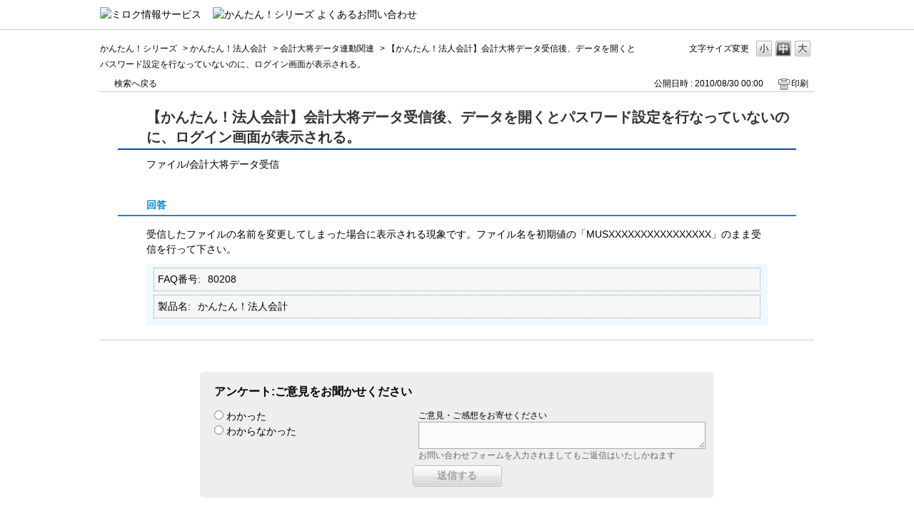

--- FILE ---
content_type: text/html; charset=utf-8
request_url: http://mjs.okbiz.okwave.jp/faq/show/11102?back=front%2Fcategory%3Ashow&category_id=2712&faq_id=58585&keyword=%E3%81%8B%E3%82%93%E3%81%9F%E3%82%93%E6%B3%95%E4%BA%BA%E4%BC%9A%E8%A8%88&page=5&site_domain=kantan&sort=sort_keyword&sort_order=asc
body_size: 5295
content:
<!DOCTYPE html PUBLIC "-//W3C//DTD XHTML 1.0 Transitional//EN" "http://www.w3.org/TR/xhtml1/DTD/xhtml1-transitional.dtd">
<html xmlns="http://www.w3.org/1999/xhtml" lang="ja" xml:lang="ja">
  <head>
 <meta http-equiv="content-type" content="text/html; charset=UTF-8" />
    <meta http-equiv="X-UA-Compatible" content="IE=edge" />
    <meta http-equiv="Pragma" content="no-cache"/>
    <meta http-equiv="Cache-Control" content="no-cache"/>
    <meta http-equiv="Expires" content="0"/>
    <meta name="description" content="受信したファイルの名前を変更してしまった場合に表示される現象です。ファイル名を初期値の「MUSXXXXXXXXXXXXXXXX」のまま受信を行って下さい。
" />
    <meta name="keywords" content="会計大将データ連動関連,かんたん！法人会計" />
    <meta name="csrf-param" content="authenticity_token" />
<meta name="csrf-token" content="SOyvxcGqNpWbvcyomlyxVEZgFj1ZRqJXCEAMjjmLDrcTvcZJChc_slSCfmI3AE3EJIbKynMGbSHiWr1dF6dGtQ" />
    <script src="/assets/application_front_pc-70829ab258f817609cf7b092652328b6cc107d834757186420ba06bcb3c507c9.js"></script>
<script src="/assets/calendar/calendar-ja-da58e63df1424289368016b5077d61a523d45dd27a7d717739d0dbc63fa6a683.js"></script>
<script>jQuery.migrateMute = true;</script>
<script src="/assets/jquery-migrate-3.3.2.min-dbdd70f5d90839a3040d1cbe135a53ce8f7088aa7543656e7adf9591fa3782aa.js"></script>
<link rel="stylesheet" href="/assets/application_front_pc-7cab32363d9fbcfee4c18a6add9fe66228e2561d6fe655ed3c9a039bf433fbd8.css" media="all" />
<link href="/stylesheets/style.css?kCMs7rnZ5B8YnRcOE_75dMxKUNCaTID5DYwM1oR1YNbLckVicmTtONeipcS-ogXkrqyMJ7AMT4_nlr0Fqlko1A" media="all" rel="stylesheet" type="text/css" />
<link rel="stylesheet" href="http://mjs.okbiz.okwave.jp/css/style.css?site_id=-1" media="all" />
<link rel="stylesheet" href="http://mjs.okbiz.okwave.jp/css/style.css?site_id=3" media="all" />

    
    <title>【かんたん！法人会計】会計大将データ受信後、データを開くとパスワード設定を行なっていないのに、ログイ | かんたん！シリーズ よくあるお問い合わせ | ミロク情報サービス</title>
    
  </head>
  <body class="lang_size_medium" id="faq_show">
    
    <a name="top"></a>
    <div id="okw_wrapper">
<link rel="icon" href="/usr/file/attachment/favicon.ico" type="image/vnd.microsoft.icon" />
<link rel="Shortcut Icon" type="image/vnd.microsoft.icon" href="/usr/file/attachment/favicon.ico" />
<div id="header"><a href="/?site_domain=kantan"><img src="/usr/file/attachment/MJS_kantan_logo_s.gif" alt="ミロク情報サービス" width="130" /><img class="faq_ttl" src="/usr/file/attachment/kantan_faq.png" alt="かんたん！シリーズ よくあるお問い合わせ"/></a></div>

<!-- Google Tag Manager (noscript) -->
<noscript><iframe src="https://www.googletagmanager.com/ns.html?id=GTM-T6ZB75V"
height="0" width="0" style="display:none;visibility:hidden"></iframe></noscript>
<!-- End Google Tag Manager (noscript) -->

      <div id="okw_contents">
        <div id="okw_contents_base">
          <div id="okw_contents_inner" class="clearfix">
            <div id="okw_sub_header" class="clearfix">
              <div id="login_user_name"></div>
              <ul id="fontCol" class="flo_r">
                  <li class="okw_txt">文字サイズ変更</li>
  <li class="fntSml fntSml_ja">
    <a update_flash_color="#d4e0e8" data-remote="true" href="/front/font_size?font_type=small&amp;site_domain=kantan">S</a>
  </li>
  <li class="fntMidOn fntMidOn_ja">
    <a update_flash_color="#d4e0e8" data-remote="true" href="/front/font_size?font_type=middle&amp;site_domain=kantan">M</a>
  </li>
  <li class="fntBig fntBig_ja">
    <a update_flash_color="#d4e0e8" data-remote="true" href="/front/font_size?font_type=large&amp;site_domain=kantan">L</a>
  </li>

              </ul>
              <ul class="okw_bread">
  <li class="okw_bread_list"><a href="/category/show/880?site_domain=kantan">かんたん！シリーズ</a><span>&nbsp;&gt;&nbsp;</span><a href="/category/show/2712?site_domain=kantan">かんたん！法人会計</a><span>&nbsp;&gt;&nbsp;</span><a href="/category/show/999?site_domain=kantan">会計大将データ連動関連</a><span>&nbsp;&gt;&nbsp;</span><span>【かんたん！法人会計】会計大将データ受信後、データを開くとパスワード設定を行なっていないのに、ログイン画面が表示される。</span></li>
</ul>
            
            </div>
            
<div class="colArea clearfix"><div class="oneCol okw_main_faq">    <!-- FAQ_CONTENTS_AREA -->
    <div class="faq_qstInf_col clearfix">
    <ul class="siteLink">
        <li class="preLink">
            <a class="back_link action_link" href="/category/show/2712?back=back&amp;faq_id=11102&amp;keyword=%E3%81%8B%E3%82%93%E3%81%9F%E3%82%93%E6%B3%95%E4%BA%BA%E4%BC%9A%E8%A8%88&amp;page=5&amp;site_domain=kantan&amp;sort=sort_keyword&amp;sort_order=asc">検索へ戻る</a>
        </li>
    </ul>
  <ul class="faq_dateNo flo_r">
    <li class="faq_no">No&nbsp;:&nbsp;11102</li>
      <li class="faq_date">公開日時&nbsp;:&nbsp;2010/08/30 00:00</li>
        <li class="faq_print">
          <span class="icoPrint">
              <a target="_blank" href="/print/faq/11102?category_id=2712&amp;site_domain=kantan">印刷</a>
          </span>
        </li>
  </ul>
</div>
<span class="mark_area"></span>

<script type='text/javascript'>
    //<![CDATA[
    $(function() {
        $("#faq_tag_search_return_button").click(function () {
            const keywordTagsJ = JSON.stringify()
            const faqId = `${}`
            faq_popup_close_log(keywordTagsJ, faqId);
            window.close();
            return false;
        });
    });
    //]]>
</script>

<h2 class="faq_qstCont_ttl"><span class="icoQ">【かんたん！法人会計】会計大将データ受信後、データを開くとパスワード設定を行なっていないのに、ログイン画面が表示される。</span></h2>
<div class="faq_qstCont_col">
    <div id="faq_question_contents" class="faq_qstCont_txt clearfix">
      <div>ファイル/会計大将データ受信</div>

    </div>
  <dl class="faq_cate_col clearfix">
    <dt>カテゴリー&nbsp;:&nbsp;</dt>
    <dd>
      <ul>
          <li class="clearfix">
            <a href="/category/show/880?site_domain=kantan">かんたん！シリーズ</a><span>&nbsp;&gt;&nbsp;</span><a href="/category/show/2712?site_domain=kantan">かんたん！法人会計</a><span>&nbsp;&gt;&nbsp;</span><a href="/category/show/999?site_domain=kantan">会計大将データ連動関連</a>
          </li>
      </ul>
    </dd>
  </dl>
</div>
<h2 class="faq_ans_bor faq_ans_ttl">
    <span class="icoA">回答</span>
</h2>
<div class="faq_ans_col">
  <div id="faq_answer_contents" class="faq_ansCont_txt clearfix">
    <div>受信したファイルの名前を変更してしまった場合に表示される現象です。ファイル名を初期値の「MUSXXXXXXXXXXXXXXXX」のまま受信を行って下さい。</div>

  </div>
    <div class="faq_addition_col">
      <dl class="faq_addition_list faq_attribute4 clearfix not_html">
        <dt>FAQ番号</dt>
          <dd>80208</dd>
      </dl>
      <dl class="faq_addition_list faq_attribute25 clearfix not_html">
        <dt>製品名</dt>
          <dd>かんたん！法人会計</dd>
      </dl>
  </div>

</div>

<script type="text/javascript">
$(function() {
  function resetFaqCountFlag() {
    window.__faq_countup_sent__ = false;
  }

  function countUpOnce() {
    // すでに送信済みならスキップ
    if (window.__faq_countup_sent__) return;
    window.__faq_countup_sent__ = true;

    fetch("/faq/countup?site_domain=kantan", {
      method: "POST",
      headers: {
        "Content-Type": "application/json",
        "X-CSRF-Token": $('meta[name=csrf-token]').attr('content'),
        "X-Requested-With": "XMLHttpRequest"
      },
      body: JSON.stringify({
        faq_id: "11102",
        category_id: "999"
      })
    });
  }

  countUpOnce();

  // PC タグ検索 個別のモーダルを閉じる場合
  $("#faq_show .faq_tag_search_return_button").on("click", function() {
    resetFaqCountFlag();
  });
  // PC タグ検索 全てのモーダルを閉じる場合
  $("#faq_show .faq_tag_search_close_button").on("click", function() {
    resetFaqCountFlag();
  });

  // スマホ タグ検索
  $('.faq_tag_modal_close_btn').on("click", function() {
    resetFaqCountFlag();
  });

  // PC スーパーアシスタント Colorboxモーダルを閉じる場合
  $(document).on("cbox_closed", function() {
    resetFaqCountFlag();
  });

  // スマホ スーパーアシスタント FAQ詳細から戻る場合
  $("#toggle_preview_faq").on("click", function() {
    resetFaqCountFlag();
  });
});
</script>


    <!-- /FAQ_CONTENTS_AREA -->


</div></div><div class="colArea clearfix"><div class="oneCol okw_parts_enquete">  <div class="okw_enquete_area">
    <h2 class="questioner_ttl" id="enquete_form_message">アンケート:ご意見をお聞かせください</h2>
    <div class="questioner_col">
      <form id="enquete_form" update_flash_color="#d4e0e8" action="/faq/new_faq_enquete_value?site_domain=kantan" accept-charset="UTF-8" data-remote="true" method="post"><input type="hidden" name="authenticity_token" value="uIhuRrxiomojTvsPcwAYplSZ3JRbPqxDYFOQR3SISYkpV-Pphx65h7Hmpw26y55ZJzVbwJqmaiECF0i2YQ1UxQ" autocomplete="off" />
        <ul class="faq_form_list">
          <input value="11102" autocomplete="off" type="hidden" name="faq_enquete_value[faq_id]" id="faq_enquete_value_faq_id" />
          <input value="2712" autocomplete="off" type="hidden" name="faq_enquete_value[category_id]" id="faq_enquete_value_category_id" />
          <input type="hidden" name="keyword" id="keyword" value="かんたん法人会計" autocomplete="off" />
            <li>
                  <input type="radio" value="4" checked="checked" name="faq_enquete_value[enquete_id]" id="faq_enquete_value_enquete_id_4" />
              <label for="faq_enquete_value_enquete_id_4">わかった</label>
            </li>
            <li>
                  <input type="radio" value="5" name="faq_enquete_value[enquete_id]" id="faq_enquete_value_enquete_id_5" />
              <label for="faq_enquete_value_enquete_id_5">わからなかった</label>
            </li>
        </ul>
          <div class="questioner_txt_col">
            <span class="questioner_sub_msg">ご意見・ご感想をお寄せください</span>
                <textarea cols="70" rows="2" class="questioner_txt" name="faq_enquete_value[comment]" id="faq_enquete_value_comment">
</textarea>
            <span class="questioner_description">お問い合わせフォームを入力されましてもご返信はいたしかねます</span>
          </div>
        <div class="questioner_submit_btn">
          <input type="submit" name="commit" value="送信する" id="enquete_form_button" class="questioner_btn" />
        </div>
<input type="hidden" name="site_domain" value="kantan" /></form>    </div>
  </div>

</div></div><div class="colArea clearfix"><div class="oneCol okw_parts_usr_5"><ul class="qaList">
  <li>
    <a href="http://miroku.mjs.co.jp/contact">お問い合わせ</a>
  </li>
</ul></div></div><div class="colArea clearfix"><div class="oneCol okw_parts_faq_relations">  <span class="spinner"></span>

  <script type="text/javascript">
      $.ajax({
          type: 'GET',
          url: '/custom_part/faq_relations?category_id=999&id=11102&site_domain=kantan&split=false',
          dataType: 'html',
          success: function(data) {
              $('.okw_parts_faq_relations').html(data)
          }
      });
  </script>
</div></div><div class="colArea clearfix"><div class="oneCol okw_parts_usr_11"><p style="padding-left:50px; font-size:80%;">この「よくあるお問い合わせ」はMJSシステムの利用に関するご説明をしたものです。<br />作成には十分留意していますが、説明による問題・不利益に関して弊社では何ら責任を負うものではありません。あらかじめ、ご了承ください。
<p>
<p style="padding-left:50px; font-size:80%;">株式会社ミロク情報サービスは、この「よくあるお問い合わせ」に記載されている内容に関し、特許権、商標権、著作権、その他の知的財産権を有する場合があります。<br />この「よくあるお問い合わせ」はこれらの知的財産権をお客様に許諾するものではありません。<p></div></div><p class="topLink"><a href="#top">TOPへ</a></p>
<script type="text/javascript">
$(function() {
  function resetFaqCountFlag() {
    window.__faq_countup_sent__ = false;
  }

  function countUpOnce() {
    // すでに送信済みならスキップ
    if (window.__faq_countup_sent__) return;
    window.__faq_countup_sent__ = true;

    fetch("/faq/countup?site_domain=kantan", {
      method: "POST",
      headers: {
        "Content-Type": "application/json",
        "X-CSRF-Token": $('meta[name=csrf-token]').attr('content'),
        "X-Requested-With": "XMLHttpRequest"
      },
      body: JSON.stringify({
        faq_id: "11102",
        category_id: "999"
      })
    });
  }

  countUpOnce();

  // PC タグ検索 個別のモーダルを閉じる場合
  $("#faq_show .faq_tag_search_return_button").on("click", function() {
    resetFaqCountFlag();
  });
  // PC タグ検索 全てのモーダルを閉じる場合
  $("#faq_show .faq_tag_search_close_button").on("click", function() {
    resetFaqCountFlag();
  });

  // スマホ タグ検索
  $('.faq_tag_modal_close_btn').on("click", function() {
    resetFaqCountFlag();
  });

  // PC スーパーアシスタント Colorboxモーダルを閉じる場合
  $(document).on("cbox_closed", function() {
    resetFaqCountFlag();
  });

  // スマホ スーパーアシスタント FAQ詳細から戻る場合
  $("#toggle_preview_faq").on("click", function() {
    resetFaqCountFlag();
  });
});
</script>


          </div>
        </div>
      </div>
<div id="footer" class="clearfix">
	<div id="footWrapper">
		<p class="footLogo"><a href="http://www.mjs.co.jp/" target="_blank"><img alt="ミロク情報サービス" src="/usr/file/attachment/fLogo.gif"></a></p>
		<p class="copyright"><span class="copyrightCss">COPYRIGHT 1996-<script>new Date().getFullYear()>1996&&document.write("-"+new Date().getFullYear());</script> MIROKU JYOHO SERVICE CO., LTD. All Rights Reserved.</span></p>
	</div>
</div>

<script>
  (function(i,s,o,g,r,a,m){i['GoogleAnalyticsObject']=r;i[r]=i[r]||function(){
  (i[r].q=i[r].q||[]).push(arguments)},i[r].l=1*new Date();a=s.createElement(o),
  m=s.getElementsByTagName(o)[0];a.async=1;a.src=g;m.parentNode.insertBefore(a,m)
  })(window,document,'script','https://www.google-analytics.com/analytics.js','ga');

  ga('create', 'UA-3969091-6', 'auto');
  ga('send', 'pageview');

</script>

<!-- Google Tag Manager -->
<script>(function(w,d,s,l,i){w[l]=w[l]||[];w[l].push({'gtm.start':
new Date().getTime(),event:'gtm.js'});var f=d.getElementsByTagName(s)[0],
j=d.createElement(s),dl=l!='dataLayer'?'&l='+l:'';j.async=true;j.src=
'https://www.googletagmanager.com/gtm.js?id='+i+dl;f.parentNode.insertBefore(j,f);
})(window,document,'script','dataLayer','GTM-T6ZB75V');</script>
<!-- End Google Tag Manager -->
      <div id="okw_footer_default" class="clearfix">
        <p id="okw_logo_footer" class="flo_r logo_footer">
          <a href="https://aisaas.pkshatech.com/faq/" target="_blank">PKSHA FAQ logo</a>
        </p>
      </div>
    </div>


  </body>
</html>


--- FILE ---
content_type: text/html; charset=utf-8
request_url: http://mjs.okbiz.okwave.jp/custom_part/faq_relations?category_id=999&id=11102&site_domain=kantan&split=false
body_size: 644
content:
    <div class="ttl_col"><h2 class="ttl_bg"><span class="icoFaq">関連するFAQ</span></h2></div>
    <ul class="faq_relate_list">
        <li class="faq_list_bg1 Q_sml">
          <a title="【かんたん！法人会計】月次確定を行ったあとに、入力漏れがあることに気づきましたが、追加入力が可能ですか。" href="/faq/show/11109?category_id=999&amp;site_domain=kantan">【かんたん！法人会計】月次確定を行ったあとに、入力漏れがあることに気づきましたが、追加入力が可能ですか。</a>
        </li>
        <li class="faq_list_bg2 Q_sml">
          <a title="【かんたん！法人会計】仕訳の訂正が行えない。" href="/faq/show/11104?category_id=999&amp;site_domain=kantan">【かんたん！法人会計】仕訳の訂正が行えない。</a>
        </li>
        <li class="faq_list_bg1 Q_sml">
          <a title="【かんたん！法人会計】『会計大将データ受信』の「データ取り込み方法」は、どのように使い分けるのですか。" href="/faq/show/11101?category_id=999&amp;site_domain=kantan">【かんたん！法人会計】『会計大将データ受信』の「データ取り込み方法」は、どのように使い分けるのですか。</a>
        </li>
        <li class="faq_list_bg2 Q_sml">
          <a title="【かんたん！法人会計】会計大将データ送信をやり直しをしたい。" href="/faq/show/11114?category_id=999&amp;site_domain=kantan">【かんたん！法人会計】会計大将データ送信をやり直しをしたい。</a>
        </li>
        <li class="faq_list_bg1 Q_sml">
          <a title="【かんたん！法人会計】[会計大将データ受信]画面で、受信ファイル名が正しくありません。" href="/faq/show/11117?category_id=999&amp;site_domain=kantan">【かんたん！法人会計】[会計大将データ受信]画面で、受信ファイル名が正しくありません。</a>
        </li>
    </ul>

